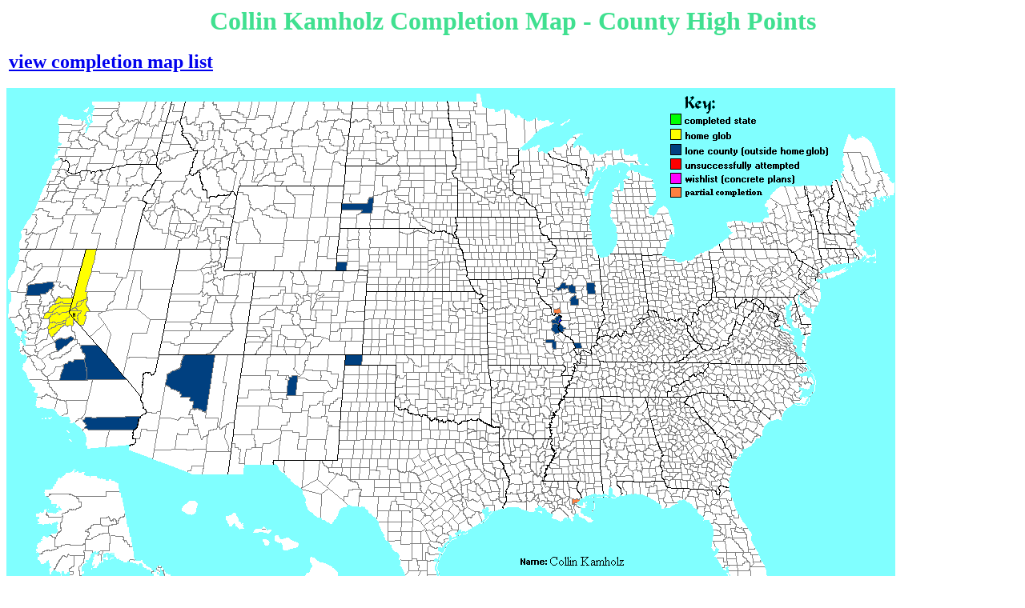

--- FILE ---
content_type: text/html; charset=utf-8
request_url: http://cohp.org/aspnet/CompMap.aspx?c=1256&m=1
body_size: 1401
content:


<!DOCTYPE html>

<html xmlns="http://www.w3.org/1999/xhtml">
<head><title>
Collin Kamholz Completion Map - County High Points
</title></head>
<body>
    <form name="form1" method="post" action="./CompMap.aspx?c=1256&amp;m=1" id="form1">
<div>
<input type="hidden" name="__VIEWSTATE" id="__VIEWSTATE" value="/wEPDwUKLTg0NTYxMzIxNWRk6uHRmwnxOI8Wioya14YU6y96+/MUaTZZnMR9hES4/kU=" />
</div>

<div>

	<input type="hidden" name="__VIEWSTATEGENERATOR" id="__VIEWSTATEGENERATOR" value="40950FB1" />
</div>
    <div>

    <B><CENTER><FONT SIZE="+3" FACE="Times Roman" COLOR="#40E090">Collin Kamholz Completion Map - County High Points</FONT></CENTER></B></P><TABLE WIDTH=100% ><tr><td ALIGN=LEFT><B><FONT SIZE="+2" FACE="Flat Brush">
<A HREF="CompMapList.aspx">view completion map list</A></FONT></B>
</td><td ALIGN=RIGHT><B><FONT SIZE="+2" FACE="Flat Brush"></FONT></B></td></tr></TABLE></P><IMG SRC="ShowMap.ashx?c=1256&m=1">    

<TABLE WIDTH=100%>
   <tr>
      <td ALIGN=LEFT>
        <B><FONT SIZE="+2" FACE="Flat Brush">
            <A HREF="../index.html">graphic version of home page</A>
        </FONT></B>
     </td>
      <td ALIGN=RIGHT>
        <B><FONT SIZE="+2" FACE="Flat Brush">
            <A HREF="../index_textonly.html">text-only version of home page</A>
        </FONT></B>
     </td>
  </tr>
</TABLE>

    </div>
    </form>
</body>
</html>
